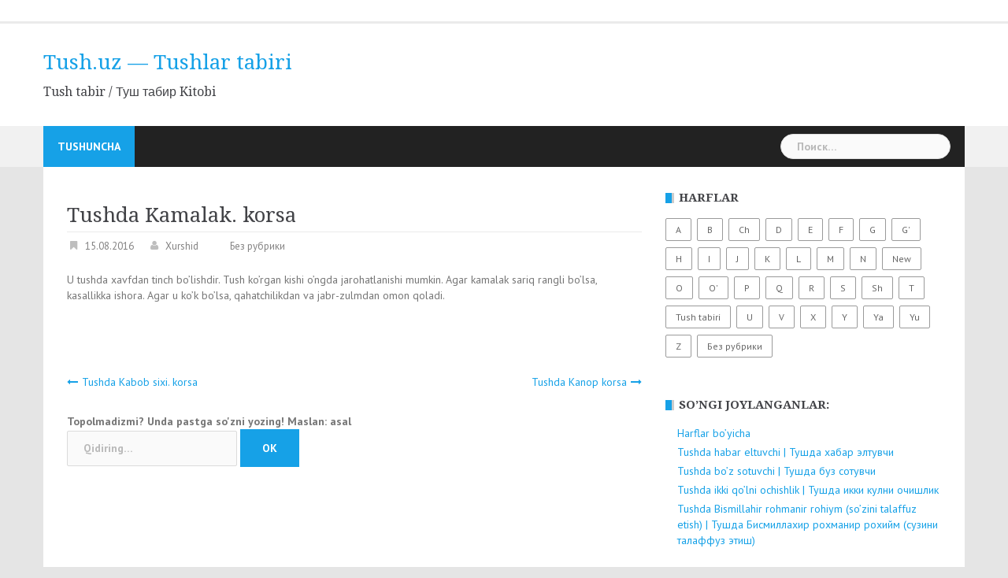

--- FILE ---
content_type: text/html; charset=UTF-8
request_url: https://tush.uz/2016/08/15/tushda-kamalak-korsa/
body_size: 6989
content:
<!DOCTYPE html>
<html lang="ru-RU">
<head>
<meta charset="UTF-8">
<meta name="viewport" content="width=device-width, initial-scale=1">
<link rel="profile" href="http://gmpg.org/xfn/11">
<link rel="pingback" href="https://tush.uz/xmlrpc.php">


	<!-- This site is optimized with the Yoast SEO plugin v15.4 - https://yoast.com/wordpress/plugins/seo/ -->
	<title>Tushda Kamalak. korsa - Tush.uz - Tushlar tabiri</title>
	<meta name="description" content="Tushda Kamalak. korsa - Tush.uz - Tushlar tabiri" />
	<meta name="robots" content="index, follow, max-snippet:-1, max-image-preview:large, max-video-preview:-1" />
	<link rel="canonical" href="https://tush.uz/2016/08/15/tushda-kamalak-korsa/" />
	<meta property="og:locale" content="ru_RU" />
	<meta property="og:type" content="article" />
	<meta property="og:title" content="Tushda Kamalak. korsa - Tush.uz - Tushlar tabiri" />
	<meta property="og:description" content="Tushda Kamalak. korsa - Tush.uz - Tushlar tabiri" />
	<meta property="og:url" content="https://tush.uz/2016/08/15/tushda-kamalak-korsa/" />
	<meta property="og:site_name" content="Tush.uz - Tushlar tabiri" />
	<meta property="article:published_time" content="2016-08-15T15:21:20+00:00" />
	<meta name="twitter:card" content="summary" />
	<script type="application/ld+json" class="yoast-schema-graph">{"@context":"https://schema.org","@graph":[{"@type":"WebSite","@id":"https://tush.uz/#website","url":"https://tush.uz/","name":"Tush.uz - Tushlar tabiri","description":"Tush tabir / \u0422\u0443\u0448 \u0442\u0430\u0431\u0438\u0440 Kitobi","potentialAction":[{"@type":"SearchAction","target":"https://tush.uz/?s={search_term_string}","query-input":"required name=search_term_string"}],"inLanguage":"ru-RU"},{"@type":"WebPage","@id":"https://tush.uz/2016/08/15/tushda-kamalak-korsa/#webpage","url":"https://tush.uz/2016/08/15/tushda-kamalak-korsa/","name":"Tushda Kamalak. korsa - Tush.uz - Tushlar tabiri","isPartOf":{"@id":"https://tush.uz/#website"},"datePublished":"2016-08-15T15:21:20+00:00","dateModified":"2016-08-15T15:21:20+00:00","author":{"@id":"https://tush.uz/#/schema/person/2f6d977032d40aa252c5a56968d59441"},"description":"Tushda Kamalak. korsa - Tush.uz - Tushlar tabiri","inLanguage":"ru-RU","potentialAction":[{"@type":"ReadAction","target":["https://tush.uz/2016/08/15/tushda-kamalak-korsa/"]}]},{"@type":"Person","@id":"https://tush.uz/#/schema/person/2f6d977032d40aa252c5a56968d59441","name":"Xurshid"}]}</script>
	<!-- / Yoast SEO plugin. -->


<link rel='dns-prefetch' href='//fonts.googleapis.com' />
<link rel='dns-prefetch' href='//s.w.org' />
<link rel="alternate" type="application/rss+xml" title="Tush.uz - Tushlar tabiri &raquo; Лента" href="https://tush.uz/feed/" />
<link rel="alternate" type="application/rss+xml" title="Tush.uz - Tushlar tabiri &raquo; Лента комментариев" href="https://tush.uz/comments/feed/" />
		<script type="text/javascript">
			window._wpemojiSettings = {"baseUrl":"https:\/\/s.w.org\/images\/core\/emoji\/13.0.1\/72x72\/","ext":".png","svgUrl":"https:\/\/s.w.org\/images\/core\/emoji\/13.0.1\/svg\/","svgExt":".svg","source":{"concatemoji":"https:\/\/tush.uz\/wp-includes\/js\/wp-emoji-release.min.js?ver=5.6.16"}};
			!function(e,a,t){var n,r,o,i=a.createElement("canvas"),p=i.getContext&&i.getContext("2d");function s(e,t){var a=String.fromCharCode;p.clearRect(0,0,i.width,i.height),p.fillText(a.apply(this,e),0,0);e=i.toDataURL();return p.clearRect(0,0,i.width,i.height),p.fillText(a.apply(this,t),0,0),e===i.toDataURL()}function c(e){var t=a.createElement("script");t.src=e,t.defer=t.type="text/javascript",a.getElementsByTagName("head")[0].appendChild(t)}for(o=Array("flag","emoji"),t.supports={everything:!0,everythingExceptFlag:!0},r=0;r<o.length;r++)t.supports[o[r]]=function(e){if(!p||!p.fillText)return!1;switch(p.textBaseline="top",p.font="600 32px Arial",e){case"flag":return s([127987,65039,8205,9895,65039],[127987,65039,8203,9895,65039])?!1:!s([55356,56826,55356,56819],[55356,56826,8203,55356,56819])&&!s([55356,57332,56128,56423,56128,56418,56128,56421,56128,56430,56128,56423,56128,56447],[55356,57332,8203,56128,56423,8203,56128,56418,8203,56128,56421,8203,56128,56430,8203,56128,56423,8203,56128,56447]);case"emoji":return!s([55357,56424,8205,55356,57212],[55357,56424,8203,55356,57212])}return!1}(o[r]),t.supports.everything=t.supports.everything&&t.supports[o[r]],"flag"!==o[r]&&(t.supports.everythingExceptFlag=t.supports.everythingExceptFlag&&t.supports[o[r]]);t.supports.everythingExceptFlag=t.supports.everythingExceptFlag&&!t.supports.flag,t.DOMReady=!1,t.readyCallback=function(){t.DOMReady=!0},t.supports.everything||(n=function(){t.readyCallback()},a.addEventListener?(a.addEventListener("DOMContentLoaded",n,!1),e.addEventListener("load",n,!1)):(e.attachEvent("onload",n),a.attachEvent("onreadystatechange",function(){"complete"===a.readyState&&t.readyCallback()})),(n=t.source||{}).concatemoji?c(n.concatemoji):n.wpemoji&&n.twemoji&&(c(n.twemoji),c(n.wpemoji)))}(window,document,window._wpemojiSettings);
		</script>
		<style type="text/css">
img.wp-smiley,
img.emoji {
	display: inline !important;
	border: none !important;
	box-shadow: none !important;
	height: 1em !important;
	width: 1em !important;
	margin: 0 .07em !important;
	vertical-align: -0.1em !important;
	background: none !important;
	padding: 0 !important;
}
</style>
	<link rel='stylesheet' id='newsanchor-bootstrap-css'  href='https://tush.uz/wp-content/themes/newsanchor/css/bootstrap/bootstrap.min.css?ver=1' type='text/css' media='all' />
<link rel='stylesheet' id='wp-block-library-css'  href='https://tush.uz/wp-includes/css/dist/block-library/style.min.css?ver=5.6.16' type='text/css' media='all' />
<link rel='stylesheet' id='newsanchor-body-fonts-css'  href='//fonts.googleapis.com/css?family=PT+Sans%3A400%2C700&#038;ver=5.6.16' type='text/css' media='all' />
<link rel='stylesheet' id='newsanchor-headings-fonts-css'  href='//fonts.googleapis.com/css?family=Droid+Serif%3A400%2C700&#038;ver=5.6.16' type='text/css' media='all' />
<link rel='stylesheet' id='newsanchor-style-css'  href='https://tush.uz/wp-content/themes/newsanchor/style.css?ver=5.6.16' type='text/css' media='all' />
<link rel='stylesheet' id='newsanchor-font-awesome-css'  href='https://tush.uz/wp-content/themes/newsanchor/fonts/font-awesome.min.css?ver=5.6.16' type='text/css' media='all' />
<script type='text/javascript' src='https://tush.uz/wp-includes/js/jquery/jquery.min.js?ver=3.5.1' id='jquery-core-js'></script>
<script type='text/javascript' src='https://tush.uz/wp-includes/js/jquery/jquery-migrate.min.js?ver=3.3.2' id='jquery-migrate-js'></script>
<script type='text/javascript' src='https://tush.uz/wp-content/themes/newsanchor/js/owl.carousel.min.js?ver=1' id='newsanchor-owl-script-js'></script>
<link rel="https://api.w.org/" href="https://tush.uz/wp-json/" /><link rel="alternate" type="application/json" href="https://tush.uz/wp-json/wp/v2/posts/3285" /><link rel="EditURI" type="application/rsd+xml" title="RSD" href="https://tush.uz/xmlrpc.php?rsd" />
<link rel="wlwmanifest" type="application/wlwmanifest+xml" href="https://tush.uz/wp-includes/wlwmanifest.xml" /> 
<meta name="generator" content="WordPress 5.6.16" />
<link rel='shortlink' href='https://tush.uz/?p=3285' />
<link rel="alternate" type="application/json+oembed" href="https://tush.uz/wp-json/oembed/1.0/embed?url=https%3A%2F%2Ftush.uz%2F2016%2F08%2F15%2Ftushda-kamalak-korsa%2F" />
<link rel="alternate" type="text/xml+oembed" href="https://tush.uz/wp-json/oembed/1.0/embed?url=https%3A%2F%2Ftush.uz%2F2016%2F08%2F15%2Ftushda-kamalak-korsa%2F&#038;format=xml" />
<!--[if lt IE 9]>
<script src="https://tush.uz/wp-content/themes/newsanchor/js/html5shiv.js"></script>
<![endif]-->
<style type="text/css" id="custom-background-css">
body.custom-background { background-color: #e5e5e5; }
</style>
	</head>

<body class="post-template-default single single-post postid-3285 single-format-standard custom-background">
<div class="preloader">
    <div class="spinner">
        <div class="pre-bounce1"></div>
        <div class="pre-bounce2"></div>
    </div>
</div>
<div id="page" class="hfeed site">
	<a class="skip-link screen-reader-text" href="#content">Наверх</a>

   	<header id="header" class="header">
	   	<div class="top-header">
	   		<div class="container">
									<nav class="social-navigation clearfix">
						<div class="menu-tush-tabir-%d1%82%d1%83%d1%88-%d1%82%d0%b0%d0%b1%d0%b8%d1%80%d0%b8-container"><ul id="menu-tush-tabir-%d1%82%d1%83%d1%88-%d1%82%d0%b0%d0%b1%d0%b8%d1%80%d0%b8" class="menu clearfix"><li id="menu-item-3666" class="menu-item menu-item-type-post_type menu-item-object-page menu-item-3666"><a href="https://tush.uz/tushuncha/"><span class="screen-reader-text">Tushuncha</span></a></li>
</ul></div>					</nav>
						   					
			</div>
	   	</div><!-- /.top-header -->

	   	<div class="main-header">
			<div class="container">
				<div class="row">
					<div class="col-md-4">
		              	<div id="logo" class="logo">
				        							<h1 class="site-title"><a href="https://tush.uz/" rel="home">Tush.uz &#8212; Tushlar tabiri</a></h1>
							<h2 class="site-description">Tush tabir / Туш табир Kitobi</h2>	        
				        		            	</div>
		            </div>

		            	            </div>
	         </div>
	   	</div><!-- /.main-header -->

		<div class="bottom-header">
			<div class="container">
				<div class="row">
					<div class="col-md-12">
						<div class="header-nav clearfix">
							<div class="btn-menu"></div><!-- //mobile menu button -->
							<nav id="mainnav" class="mainnav">
								<ul id="primary-menu" class="clearfix"><li class="menu-item menu-item-type-post_type menu-item-object-page menu-item-3666 top-menu-item-1"><a href="https://tush.uz/tushuncha/">Tushuncha</a></li>
</ul>							</nav><!-- /nav -->
							<div class="search-header">
								<form role="search" method="get" class="search-form" action="https://tush.uz/">
				<label>
					<span class="screen-reader-text">Найти:</span>
					<input type="search" class="search-field" placeholder="Поиск&hellip;" value="" name="s" />
				</label>
				<input type="submit" class="search-submit" value="Поиск" />
			</form>							</div>
						</div>
					</div><!-- /.col-md-12 -->
				</div><!-- /.row -->
			</div><!-- /.container -->
		</div><!-- /.bottom-header -->
	</header>

	<div class="page-content">
		<div class="container content-wrapper">
<!--            <a href="http://uzsmart.ru/ismlar-manosi/"><img src="http://uzsmart.ru/banner.png" width="100%" style="padding: 5px;" alt="."/></a>-->
            <div class="row">

				
	<div id="primary" class="content-area col-md-8 ">
		<main id="main" class="site-main" role="main">

		
			
<article id="post-3285" class="post-3285 post type-post status-publish format-standard hentry clearfix">

	
	<header class="entry-header">
		<h1 class="single-title" id="title">Tushda Kamalak. korsa</h1>
				<div class="meta-post">
			<span class="posted-on date"><a href="https://tush.uz/2016/08/15/tushda-kamalak-korsa/" rel="bookmark"><time class="entry-date published updated" datetime="2016-08-15T20:21:20+05:00">15.08.2016</time></a></span><span class="byline"> <span class="author vcard"><a class="url fn n" href="https://tush.uz/author/xurshid/">Xurshid</a></span></span><span class="categories"> Без рубрики</span>		</div>
				
	</header><!-- .entry-header -->

	<div class="entry-content" id="content">
		<p>U tushda xavfdan tinch bo&#8217;lishdir. Tush ko&#8217;rgan kishi o&#8217;ngda jarohatlanishi mumkin. Agar kamalak sariq rangli bo&#8217;lsa, kasallikka ishora. Agar u ko&#8217;k bo&#8217;lsa, qahatchilikdan va jabr-zulmdan omon qoladi.</p>
			</div><!-- .entry-content -->

	<footer class="entry-footer">
			</footer><!-- .entry-footer -->
</article><!-- #post-## -->

			
	<nav class="navigation post-navigation" role="navigation" aria-label="Записи">
		<h2 class="screen-reader-text">Навигация по записям</h2>
		<div class="nav-links"><div class="nav-previous"><a href="https://tush.uz/2016/08/15/tushda-kabob-sixi-korsa/" rel="prev">Tushda Kabob sixi. korsa</a></div><div class="nav-next"><a href="https://tush.uz/2016/08/15/tushda-kanop-korsa/" rel="next">Tushda Kanop korsa</a></div></div>
	</nav>
			
		            <form role="search" method="get" class="search-form" action="http://tush.uz/">
                <label> Topolmadizmi? Unda pastga so'zni yozing! Maslan: asal<br/>
                    <input type="search" class="search-field" placeholder="Qidiring…" value="" name="s">   <input type="submit" class="search-submit" value="OK">
                </label>

            </form>
		</main><!-- #main -->

	</div><!-- #primary -->


<div id="secondary" class="sidebar col-md-4" role="complementary">
	<aside id="tag_cloud-3" class="widget widget_tag_cloud"><h5 class="widget-title">Harflar</h5><div class="tagcloud"><a href="https://tush.uz/category/tush-tabiri/a/" class="tag-cloud-link tag-link-17 tag-link-position-1" style="font-size: 22pt;" aria-label="A (195 элементов)">A</a>
<a href="https://tush.uz/category/tush-tabiri/b/" class="tag-cloud-link tag-link-18 tag-link-position-2" style="font-size: 20.762430939227pt;" aria-label="B (134 элемента)">B</a>
<a href="https://tush.uz/category/tush-tabiri/ch/" class="tag-cloud-link tag-link-88 tag-link-position-3" style="font-size: 16.740331491713pt;" aria-label="Ch (40 элементов)">Ch</a>
<a href="https://tush.uz/category/tush-tabiri/d/" class="tag-cloud-link tag-link-19 tag-link-position-4" style="font-size: 17.977900552486pt;" aria-label="D (58 элементов)">D</a>
<a href="https://tush.uz/category/tush-tabiri/e/" class="tag-cloud-link tag-link-140 tag-link-position-5" style="font-size: 17.049723756906pt;" aria-label="E (44 элемента)">E</a>
<a href="https://tush.uz/category/tush-tabiri/f/" class="tag-cloud-link tag-link-43 tag-link-position-6" style="font-size: 14.187845303867pt;" aria-label="F (18 элементов)">F</a>
<a href="https://tush.uz/category/tush-tabiri/g/" class="tag-cloud-link tag-link-102 tag-link-position-7" style="font-size: 16.662983425414pt;" aria-label="G (39 элементов)">G</a>
<a href="https://tush.uz/category/tush-tabiri/g-tush-tabiri/" class="tag-cloud-link tag-link-491 tag-link-position-8" style="font-size: 13.414364640884pt;" aria-label="G&#039; (14 элементов)">G&#039;</a>
<a href="https://tush.uz/category/tush-tabiri/h/" class="tag-cloud-link tag-link-70 tag-link-position-9" style="font-size: 17.204419889503pt;" aria-label="H (46 элементов)">H</a>
<a href="https://tush.uz/category/tush-tabiri/i/" class="tag-cloud-link tag-link-76 tag-link-position-10" style="font-size: 17.049723756906pt;" aria-label="I (44 элемента)">I</a>
<a href="https://tush.uz/category/tush-tabiri/j/" class="tag-cloud-link tag-link-48 tag-link-position-11" style="font-size: 16.895027624309pt;" aria-label="J (42 элемента)">J</a>
<a href="https://tush.uz/category/tush-tabiri/k/" class="tag-cloud-link tag-link-56 tag-link-position-12" style="font-size: 21.303867403315pt;" aria-label="K (159 элементов)">K</a>
<a href="https://tush.uz/category/tush-tabiri/l/" class="tag-cloud-link tag-link-127 tag-link-position-13" style="font-size: 14.497237569061pt;" aria-label="L (20 элементов)">L</a>
<a href="https://tush.uz/category/tush-tabiri/m/" class="tag-cloud-link tag-link-46 tag-link-position-14" style="font-size: 20.453038674033pt;" aria-label="M (121 элемент)">M</a>
<a href="https://tush.uz/category/tush-tabiri/n/" class="tag-cloud-link tag-link-487 tag-link-position-15" style="font-size: 14.806629834254pt;" aria-label="N (22 элемента)">N</a>
<a href="https://tush.uz/category/new/" class="tag-cloud-link tag-link-493 tag-link-position-16" style="font-size: 8pt;" aria-label="New (2 элемента)">New</a>
<a href="https://tush.uz/category/tush-tabiri/o/" class="tag-cloud-link tag-link-61 tag-link-position-17" style="font-size: 18.055248618785pt;" aria-label="O (59 элементов)">O</a>
<a href="https://tush.uz/category/tush-tabiri/o-tush-tabiri/" class="tag-cloud-link tag-link-488 tag-link-position-18" style="font-size: 15.348066298343pt;" aria-label="O&#039; (26 элементов)">O&#039;</a>
<a href="https://tush.uz/category/tush-tabiri/p/" class="tag-cloud-link tag-link-98 tag-link-position-19" style="font-size: 15.348066298343pt;" aria-label="P (26 элементов)">P</a>
<a href="https://tush.uz/category/tush-tabiri/q/" class="tag-cloud-link tag-link-26 tag-link-position-20" style="font-size: 21.149171270718pt;" aria-label="Q (150 элементов)">Q</a>
<a href="https://tush.uz/category/tush-tabiri/r/" class="tag-cloud-link tag-link-90 tag-link-position-21" style="font-size: 13.801104972376pt;" aria-label="R (16 элементов)">R</a>
<a href="https://tush.uz/category/tush-tabiri/s/" class="tag-cloud-link tag-link-58 tag-link-position-22" style="font-size: 19.756906077348pt;" aria-label="S (98 элементов)">S</a>
<a href="https://tush.uz/category/tush-tabiri/sh/" class="tag-cloud-link tag-link-40 tag-link-position-23" style="font-size: 15.966850828729pt;" aria-label="Sh (31 элемент)">Sh</a>
<a href="https://tush.uz/category/tush-tabiri/t/" class="tag-cloud-link tag-link-66 tag-link-position-24" style="font-size: 20.14364640884pt;" aria-label="T (110 элементов)">T</a>
<a href="https://tush.uz/category/tush-tabiri/" class="tag-cloud-link tag-link-12 tag-link-position-25" style="font-size: 9.7016574585635pt;" aria-label="Tush tabiri (4 элемента)">Tush tabiri</a>
<a href="https://tush.uz/category/tush-tabiri/u/" class="tag-cloud-link tag-link-150 tag-link-position-26" style="font-size: 15.580110497238pt;" aria-label="U (28 элементов)">U</a>
<a href="https://tush.uz/category/tush-tabiri/v/" class="tag-cloud-link tag-link-54 tag-link-position-27" style="font-size: 12.331491712707pt;" aria-label="V (10 элементов)">V</a>
<a href="https://tush.uz/category/tush-tabiri/x/" class="tag-cloud-link tag-link-23 tag-link-position-28" style="font-size: 17.591160220994pt;" aria-label="X (51 элемент)">X</a>
<a href="https://tush.uz/category/tush-tabiri/y/" class="tag-cloud-link tag-link-52 tag-link-position-29" style="font-size: 19.834254143646pt;" aria-label="Y (102 элемента)">Y</a>
<a href="https://tush.uz/category/tush-tabiri/ya/" class="tag-cloud-link tag-link-489 tag-link-position-30" style="font-size: 15.193370165746pt;" aria-label="Ya (25 элементов)">Ya</a>
<a href="https://tush.uz/category/tush-tabiri/yu/" class="tag-cloud-link tag-link-490 tag-link-position-31" style="font-size: 14.651933701657pt;" aria-label="Yu (21 элемент)">Yu</a>
<a href="https://tush.uz/category/tush-tabiri/z/" class="tag-cloud-link tag-link-492 tag-link-position-32" style="font-size: 14.651933701657pt;" aria-label="Z (21 элемент)">Z</a>
<a href="https://tush.uz/category/%d0%b1%d0%b5%d0%b7-%d1%80%d1%83%d0%b1%d1%80%d0%b8%d0%ba%d0%b8/" class="tag-cloud-link tag-link-1 tag-link-position-33" style="font-size: 14.033149171271pt;" aria-label="Без рубрики (17 элементов)">Без рубрики</a></div>
</aside>
		<aside id="recent-posts-6" class="widget widget_recent_entries">
		<h5 class="widget-title">So&#8217;ngi joylanganlar:</h5>
		<ul>
											<li>
					<a href="https://tush.uz/2020/04/17/harflar-boyicha-2/">Harflar bo&#8217;yicha</a>
									</li>
											<li>
					<a href="https://tush.uz/2020/04/14/tushda_habar_eltuvchi/">Tushda habar eltuvchi | Тушда хабар элтувчи</a>
									</li>
											<li>
					<a href="https://tush.uz/2020/04/14/tushda_boz_sotuvchi/">Tushda bo&#8217;z sotuvchi | Тушда буз сотувчи</a>
									</li>
											<li>
					<a href="https://tush.uz/2020/04/14/tushda_ikki_qolni_ochishlik_/">Tushda ikki qo&#8217;lni ochishlik | Тушда икки кулни очишлик</a>
									</li>
											<li>
					<a href="https://tush.uz/2020/04/14/tushda_bismillahir_rohmanir_rohiym_sozini_talaffuz_etish/">Tushda Bismillahir rohmanir rohiym (so&#8217;zini talaffuz etish) | Тушда Бисмиллахир рохманир рохийм (сузини талаффуз этиш)</a>
									</li>
					</ul>

		</aside>    <br/>
    <center><a href="http://uzsmart.ru/" target="_blank"><img src="https://ka4ka.uz/style/5979c9af6aabc.png"  style="width: 287px;
    height: 269px"></a></center>

</div><!-- #secondary -->
<h3>Android Dasturlar</h3>
&nbsp;-<a href="http://uzsmart.ru/ups/load/68243">Saytning apk dasturi</a><br/>
&nbsp;-<a href="http://uzsmart.ru/ups/load/68242">Turk serali dasturi<b>.apk</b></a><br/>
&nbsp;-<a href="http://uzsmart.ru/ups/load/38">Valyuta Hisoblagich<b>.apk</b></a><br/>
&nbsp;-<a href="http://uzsmart.ru/ups/load/68241">Hind Serali voqealar rivoji<b>.apk</b></a><br/>
&nbsp;-<a href="http://uzsmart.ru">Yuklamalar Ombori</a><br>
&nbsp;-<a href="http://ka4ka.uz/">Orginal Mp3 lar</a><br/>
 -<a href="http://wapik.su/">Aralash rasmlar + 9 000</a><br/>
 -<a href="https://uzsmart.uz/kitoblar/">Kitoblar | Referatlar | Darsliklar</a><br/>
 -<a href="http://uzsmart.ru/namoz-vaqtlari/"> Namoz vaqtlari 2026</a><br/>
 -<a href="http://uzsmart.ru/nod32baza/">ESET NOD32 Bazasi</a><br/>
&nbsp;-<a href="http://sever.uz">Sever.UZ</a>

			</div>
		</div>
	</div>
<!-- .page-content -->
	<a class="go-top">
        <i class="fa fa-angle-up"></i>
    </a>
	<footer id="colophon" class="site-info" role="contentinfo">
		<div class="go-top2"></div>

		
		<div class="container">
			Tush tabiri 2026		</div><!-- /.container -->
	</footer><!-- #colophon -->

</div><!-- #page -->
<script type='text/javascript' src='https://tush.uz/wp-content/themes/newsanchor/js/jquery.fitvids.js?ver=5.6.16' id='newsanchor-fitvids-js'></script>
<script type='text/javascript' src='https://tush.uz/wp-content/themes/newsanchor/js/imagesloaded.min.js?ver=5.6.16' id='newsanchor-imagesloaded-js'></script>
<script type='text/javascript' src='https://tush.uz/wp-content/themes/newsanchor/js/main.js?ver=5.6.16' id='newsanchor-main-js'></script>
<script type='text/javascript' src='https://tush.uz/wp-content/themes/newsanchor/js/skip-link-focus-fix.js?ver=20130115' id='newsanchor-skip-link-focus-fix-js'></script>
<script type='text/javascript' src='https://tush.uz/wp-includes/js/wp-embed.min.js?ver=5.6.16' id='wp-embed-js'></script>
<!--LiveInternet counter--><script type="text/javascript">document.write("<a href='//www.liveinternet.ru/click' target=_blank><img src='//counter.yadro.ru/hit?t26.6;r" + escape(document.referrer) + ((typeof(screen)=="undefined")?"":";s"+screen.width+"*"+screen.height+"*"+(screen.colorDepth?screen.colorDepth:screen.pixelDepth)) + ";u" + escape(document.URL) +";h"+escape(document.title.substring(0,80)) +  ";" + Math.random() + "' border=0 width=88 height=15 alt='' title='LiveInternet:?'><\/a>")</script><!--/LiveInternet-->
<!-- Google Tag Manager -->
<noscript><iframe src="//www.googletagmanager.com/ns.html?id=GTM-MXTDHB"
height="0" width="0" style="display:none;visibility:hidden"></iframe></noscript>
<script>(function(w,d,s,l,i){w[l]=w[l]||[];w[l].push({'gtm.start':
new Date().getTime(),event:'gtm.js'});var f=d.getElementsByTagName(s)[0],
j=d.createElement(s),dl=l!='dataLayer'?'&l='+l:'';j.async=true;j.src=
'//www.googletagmanager.com/gtm.js?id='+i+dl;f.parentNode.insertBefore(j,f);
})(window,document,'script','dataLayer','GTM-MXTDHB');</script>
<!-- End Google Tag Manager -->
<script>
  (function(i,s,o,g,r,a,m){i['GoogleAnalyticsObject']=r;i[r]=i[r]||function(){
  (i[r].q=i[r].q||[]).push(arguments)},i[r].l=1*new Date();a=s.createElement(o),
  m=s.getElementsByTagName(o)[0];a.async=1;a.src=g;m.parentNode.insertBefore(a,m)
  })(window,document,'script','https://www.google-analytics.com/analytics.js','ga');

  ga('create', 'UA-81710426-1', 'auto');
  ga('send', 'pageview');

</script>
</body>
</html>
